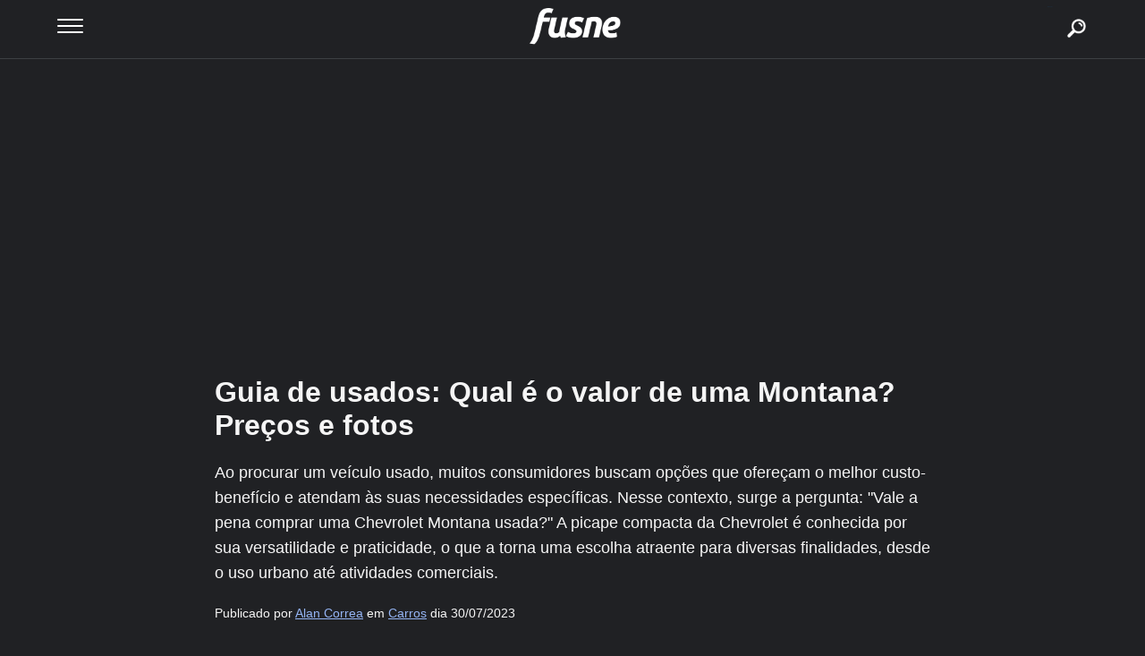

--- FILE ---
content_type: text/html; charset=UTF-8
request_url: https://fusne.com/guia-de-usados-qual-e-o-valor-de-uma-montana-precos-e-fotos.html
body_size: 10641
content:

<!doctype html>
<html lang="pt-BR">
  <head>
    <meta charset="utf-8">
    
    <title>Guia de usados: Qual é o valor de uma Montana? Preços e fotos - Fusne</title> 
    
    <meta name="viewport" content="width=device-width, initial-scale=1">
    
    <link rel="apple-touch-icon" sizes="180x180" href="/mais/icones/apple-touch-icon.png">
	<link rel="icon" type="image/png" sizes="32x32" href="/mais/icones/favicon-32x32.png">
	<link rel="icon" type="image/png" sizes="16x16" href="/mais/icones/favicon-16x16.png">
	<link rel="icon" type="image/png" sizes="150x150" href="/mais/icones/150.png">
	<link rel="icon" href="/mais/icones/150.png">
	<link rel="manifest" href="/mais/icones/site.webmanifest">
	<link rel="mask-icon" href="/mais/icones/safari-pinned-tab.svg" color="#5bbad5">
	<link rel="shortcut icon" href="/mais/icones/favicon.ico">
	<meta name="msapplication-TileColor" content="#da532c">
	<meta name="msapplication-config" content="/mais/icones/browserconfig.xml">
	<meta name="theme-color" content="#1f4c98">
    
    <link rel="canonical" href="https://fusne.com/guia-de-usados-qual-e-o-valor-de-uma-montana-precos-e-fotos.html" />
    
    <link rel="preload" fetchpriority="high" as="image" href="https://i0.wp.com/fusne.com/wp-content/uploads/2023/07/Chevrolet_Montana_LS_2021_1-jpg.webp?fit=500%2C313&ssl=1" type="image/webp">
    
       
    <meta name="description" content="Ao procurar um veículo usado, muitos consumidores buscam opções que ofereçam o melhor custo-benefício e atendam às suas necessidades específicas. Nesse contexto, surge a pergunta: &quot;Vale a pena comprar uma Chevrolet Montana usada?&quot; A picape compacta da Chevrolet é conhecida por sua versatilidade e praticidade, o que a torna uma escolha atraente para diversas finalidades, desde o uso urbano até atividades comerciais. ">
    
    <meta name="robots" content="max-image-preview:large">

    
    <meta name="google-adsense-account" content="ca-pub-1070766580457140">
    
    <meta property="og:title" content="Guia de usados: Qual é o valor de uma Montana? Preços e fotos"/> 
    <meta property="og:url" content="https://fusne.com/guia-de-usados-qual-e-o-valor-de-uma-montana-precos-e-fotos.html"/> 
    <meta property="og:image" content="https://i0.wp.com/fusne.com/wp-content/uploads/2023/07/Chevrolet_Montana_LS_2021_1-jpg.webp?resize=900%2C563&ssl=1"/> 
    <meta property="og:type" content="article"/> 
    <meta property="og:site_name" content="Fusne"/>
    
    <meta name="twitter:card" content="summary_large_image">
	<meta name="twitter:title" content="Guia de usados: Qual é o valor de uma Montana? Preços e fotos">
	<meta name="twitter:description" content="Ao procurar um veículo usado, muitos consumidores buscam opções que ofereçam o melhor custo-benefício e atendam às suas necessidades específicas. Nesse contexto, surge a pergunta: &quot;Vale a pena comprar uma Chevrolet Montana usada?&quot; A picape compacta da Chevrolet é conhecida por sua versatilidade e praticidade, o que a torna uma escolha atraente para diversas finalidades, desde o uso urbano até atividades comerciais. ">
	<meta name="twitter:image" content="https://i0.wp.com/fusne.com/wp-content/uploads/2023/07/Chevrolet_Montana_LS_2021_1-jpg.webp?fit=640%2C400&ssl=1">

    
    <link rel="alternate" type="application/rss+xml" href="https://fusne.com/feed">
    
    <!--<link rel="amphtml" href="https://fusne.com/guia-de-usados-qual-e-o-valor-de-uma-montana-precos-e-fotos.html?tipo=amp" />-->
    
    <meta property="author" content="Fusne" />
    <meta property="article:author" content="https://www.facebook.com/fusne" />
       
    <style>
		body {color: #f5f5f5; padding:0 0 100px 0; margin: 0; background:#202124; font-family:Arial, Helvetica, sans-serif; }
		
		nav { width: 90%; float: left; display: block; position: fixed; padding: 0 5% 0 5%; top: 0; left: 0; height: 65px; border-bottom: 1px solid #3c4043; background: #202124; z-index: 9999;}

		#menuToggle { display: flex; flex-direction: column; position: relative; top: 21px; left: 0; z-index: 1; max-width: 500px; -webkit-user-select: none; user-select: none; }

		#menuToggle input { display: flex; width: 40px; height: 32px; position: absolute; cursor: pointer; opacity: 0; z-index: 2; }

		#menuToggle span { display: flex; width: 29px; height: 2px; margin-bottom: 5px; position: relative; background: #ffffff; border-radius: 3px; z-index: 1; transform-origin: 5px 0px; transition: transform 0.5s cubic-bezier(0.77,0.2,0.05,1.0), background 0.5s cubic-bezier(0.77,0.2,0.05,1.0), opacity 0.55s ease; }

		#menuToggle span:first-child { transform-origin: 0% 0%; }

		#menuToggle span:nth-last-child(2) { transform-origin: 0% 100%; }

		#menuToggle input:checked ~ span { opacity: 1; transform: rotate(45deg) translate(-3px, -1px); background: #36383F; }

		#menuToggle input:checked ~ span:nth-last-child(3) { opacity: 0; transform: rotate(0deg) scale(0.2, 0.2); }

		#menuToggle input:checked ~ span:nth-last-child(2) { transform: rotate(-45deg) translate(0, -1px); }

		#menu { position: fixed; width: 180px; height: 400px; box-shadow: 0 0 10px #85888C; margin: -50px 0 0 -50px; padding: 50px; padding-top: 125px; background-color: #101013; -webkit-font-smoothing: antialiased; transform-origin: 0% 0%; transform: translate(-150%, 0); transition: transform 0.5s cubic-bezier(0.77,0.2,0.05,1.0); }

		#menu li { padding: 10px 0; transition-delay: 2s; }

		#menuToggle input:checked ~ ul { transform: none; }
		
		a, a:visited {color: #99c3ff;}		
		
		.ologo {width: 300px; position: absolute; top: 5px; left: 50%; margin: 0 0 0 -150px; overflow: hidden;}
		.ologo img {width: 100%; height: auto; float: left; display: block; margin: 0;}
		
		.searchb {width:50px; height:50px; float:right; right: 5%; display:block; position: absolute;  z-index: 99999;}
		.searchb a {width:50px; height:50px; float: left; display: block; text-decoration: none; background:url(https://carro.blog.br/wp-content/uploads/2024/12/icon-busca-png.webp) right center no-repeat; font-size:1px; color:#155d97; background-size:70% auto; margin:7px 5px 5px 5px;}
		
		.site {width: 90%; max-width: 800px; margin: 80px auto;}
		.site a, .site a:visited, .site ul a, .site ul a:visited, .site ol a, .site ol a:visited {color: #94b4f3;}
		
		.site2 {width: 100%; float: left; display: block; margin: 0}
		
		.aimgp {width: 100%; float: left; display: block; margin: 0;}
		.aimgp img {width: 100%; height: auto; float: left; display: block; margin: 0; padding: 0;}
		
		.sitecont {width: 100%; float: left; display: block; margin: 0;}
		.sitecont img {width: 100%; height: auto; float: left; display: block; margin: 0; padding: 0;}
		
		.sitecont ul {width:90%; float:left; display:block; margin:10px 5% 10px 5%; padding: 0;}
		.sitecont ul li {width:100%; float:left; list-style: disc inside; margin:5px 0 15px 0;}
		.sitecont ol {width:90%; float:left; display:block; margin:10px 5% 10px 5%; padding: 0;}
		.sitecont ol li {width:100%; float:left; list-style: decimal-leading-zero inside; margin:5px 0 15px 0;}
		
		.sitecont h2 {width:100%; float:left; display:block; margin:15px 0 10px 0; padding: 0; font-size: 22px}
		.sitecont h3 {width:100%; float:left; display:block; margin:15px 0 10px 0; padding: 0; font-size: 18px}
		.sitecont h4 {width:100%; float:left; display:block; margin:15px 0 10px 0; padding: 0; font-size: 14px}
		.sitecont p {width:100%; float:left; display:block; margin:15px 0 10px 0; padding: 0; font-size: 18px; line-height: 28px; overflow: hidden;}
		
		.sitecont .oresumo {width: 90%; float: left; display: block; margin: 20px 0; box-shadow: 0 0 0 1px #3c4043; padding: 20px 5% 0; border-radius:10px;}
		
		.sitecont img {max-width: 99%; height: auto; float: left; display: block; margin:30px 0 0 0; padding: 0; border-radius:10px 10px 10px 0; box-shadow: rgba(0, 0, 0, 0.15) 0px 3px 3px 0px; border: 1px solid #000;}
		.sitecont figcaption {width: 94%; background: #000; background-image: linear-gradient(to right, #000 , #202124); float: left; display: block; padding: 10px 3%; margin: 0 0 30px 0; font-size: 14px; border-left: 2px solid #000; border-radius:0 0 0 10px; overflow: hidden;}

		.sitecont amp-video {max-width: 100%; aspect-ratio: 16 / 9; height: auto; margin:10px 0 10px; padding: 0; background: #000;}
		.sitecont amp-youtube {max-width: 100%; aspect-ratio: 16 / 9; height: auto; margin:10px 0 10px; padding: 0; background: #000; border-radius: 10px; overflow: hidden;}
		.sitecont iframe {width: 100%; max-width: 100%; aspect-ratio: 16 / 9; height: auto; margin:0; padding: 0; background: #000; overflow: hidden;}
		.sitecont .liteyt {border-radius: 10px; overflow: hidden;}
		
		.boxvideo {width: 90%; max-width: 800px; margin: 80px auto;}
		
		.itemimg video { width: 100%; aspect-ratio: 16 / 9; height: auto; float: left; display: block; margin: 40px 0 30px 0 !important; border-radius: 10px; padding: 0; object-fit: cover; max-width: 100%; }
		
		.instagram-media {width: 100%; max-width: 100%; aspect-ratio: 9 / 16 !important; height: auto !important; margin:10px 0 10px; padding: 0; background: #000; border-radius: 10px; overflow: visible !important;}
		
		.site2 h1 {width: 100%; float: left; display: block; margin: 20px 0; font-size: 32px; }
		
		.res {width: 100%; float: left; display: block; margin: 0 0 20px 0; font-size: 18px; line-height: 28px;}
		
		.infoc {width: 100%; float: left; display: block; margin: 0 0 20px 0; font-size: 14px; line-height: 22px;}
		
		.linkroda {width: 100%; float: left; display: block; margin: 25px 0 20px 0; padding: 20px 0 0 0; border-top: 1px solid #CCC; text-align: right; font-size: 12px;}
		.linkroda a {text-decoration: underline; color: #94b4f3;}
		
		.footer {width: 100%; float: left; display: block; margin: 50px 0 160px 0; padding: 30px 0; font-size: 16px; text-align: center; color: #CCC; background: #1E1E23;}
		
		.relacionadosbox {width: 100%; max-width: 350px; margin: 0 auto;}
		.relacionados {width: 100%; float: left; display: block; margin: 40px 0;}
		
		.osrelaitem {width: 100%; float: left; display: block; padding: 20px 1% 20px 4%; margin: 0 0 30px 0; box-shadow: 0 0 0 1px #3c4043; border-radius:10px;}
		
		.osrelatitu {width: 65%; float: left; display: block; margin: 0 2% 0 0;}
		.osrelatitu a {font-size: 16px;}
		
		.osrelaimg {width: 30%; max-height: 60px; float: left; display: block; margin:0; overflow: hidden; border-radius:10px;}
		.osrelaimg img {width: 100%; height: auto; float: left; padding: 0; margin: -30px 0 0 0;}
		
		.boxnormal .osrelaimg {width: 30%; max-height: 60px; float: left; display: block; margin:0; overflow: hidden; border-radius:10px;}
		.boxnormal .osrelaimg img {width: 100%; height: auto; float: left; padding: 0; margin:0;}
		
		.siteads {width:100%; float:left; display:block; margin:20px 0; text-align:center; padding:0;}
		.siteads2a {max-width: 600px; min-height: 250px; text-align: center; margin: 0 auto 0 auto;}
		
		.siteadsv2 {width:100%; float:left; display:block; margin:20px 0; text-align:center; padding:0;}
		.siteads2av2 {max-width: 600px; margin: 0 auto 0 auto;}
		
		.obtn1 {width:100%; float:left; display:block; padding: 20px 0; margin: 30px 0; box-shadow: 0 0 0 1px #3c4043; border-radius:10px;}
		.obtn2 {width:90%; float:left; display:block; margin:10px 5%; text-align:center;}
		.obtn2 a, .obtn2 a:visited {width:100%; float:left; display:block; padding:10px 0; background: #1868DC; color:#FFF; text-decoration:none; border-radius: 5px; box-shadow: 0 1px 3px rgba(0,0,0,0.12), 0 1px 2px rgba(0,0,0,0.24); transition: all 0.3s cubic-bezier(.25,.8,.25,1); overflow:hidden;}
		
		.obtn3 {width:90%; float:left; display:block; margin:10px 5%; text-align:center;}
		.obtn3 a, .obtn3 a:visited {width:100%; float:left; display:block; padding:10px 0; background: #25D366; color:#000; text-decoration:none; border-radius: 5px; box-shadow: 0 1px 3px rgba(0,0,0,0.12), 0 1px 2px rgba(0,0,0,0.24); transition: all 0.3s cubic-bezier(.25,.8,.25,1); overflow:hidden;}
		
		
		.oautor {width: 100%; float: left; display: block; margin: 20px 0; padding: 20px 0 0 0; border-top: 1px solid #3c4043;}
		.oautorfoto {width: 20%; float: left; display: block; margin: 0; border-radius: 100px; overflow: hidden;}
		.oautorfoto img {width: 100%; float: left; display: block; margin: 0; padding: 0;}
		.oautorinfos {width: 65%; float: left; display: block; margin: 0 0 0 5%;}
		.oautornome {width: 100%; float: left; display: block; margin: 0 0 10px 0; font-size: 22px; }
		.oautordesc {width: 100%; float: left; display: block; margin: 0 0 10px 0; font-size: 14px; color: #ccc;}
		
		
		.htmlddestaque {width: 100%; float: left; display: block; margin: 30px 0;}
		.htmlddestaque iframe {width: 100%; aspect-ratio: 16 / 9; height: auto; float: left; display: block;}
		
		.htmlddestaque ul {width:90%; float:left; display:block; margin:10px 5% 10px 5%; padding: 0;}
		.htmlddestaque ul li {width:100%; float:left; list-style: disc inside; margin:15px 0 15px 0;}
		.htmlddestaque a {color: #FFF; font-size: 18px;}
		
		.imgddestaque {width: 100%; float: left; display: block; margin: 30px 0;}
		.imgddestaque img {max-width: 99%; height: auto; float: left; display: block; margin:0 0 0 0; padding: 0; border-radius:10px 10px 10px 10px; box-shadow: rgba(0, 0, 0, 0.15) 0px 3px 3px 0px; border: 1px solid #000;}
		
		.aovivobox {width: 100%; max-width: 800px; margin: 0 auto;}
		.aovivo {width: 100%; float: left; display: block; margin: 10px 0; padding: 5px 0; border-radius: 5px; background: #ae012b; font-size: 22px; text-align: center; box-shadow: 0 1px 3px rgba(0,0,0,0.12), 0 1px 2px rgba(0,0,0,0.24); transition: all 0.3s cubic-bezier(.25,.8,.25,1); overflow:hidden;}}
	  
	</style>
        
    <script data-jetpack-boost="ignore" type="application/ld+json">
	{
	  "@context": "https://schema.org",
	  "@type": "NewsArticle",
	  "headline": "Guia de usados: Qual é o valor de uma Montana? Preços e fotos",
	  "author": {
		"@type": "Person",
		"name": "Alan Correa",
		"url": "https://fusne.com/author/alan-correa"
	  },
	  "publisher": {
		"@type": "Organization",
		"name": "Fusne",
		"logo": {
		  "@type": "ImageObject",
		  "url": "https://fusne.com/wp-content/uploads/2023/10/logo-fusne.png",
		  "width": 201,
		  "height": 32
		}
	  },
	  "mainEntityOfPage": {
		"@type": "WebPage",
		"@id": "https://fusne.com/guia-de-usados-qual-e-o-valor-de-uma-montana-precos-e-fotos.html"
	  },
	  "image": {
		"@type": "ImageObject",
		"url": "https://i0.wp.com/fusne.com/wp-content/uploads/2023/07/Chevrolet_Montana_LS_2021_1-jpg.webp?fit=640%2C400&#038;ssl=1",
		"width": "639",
		"height": "400"
	  },
	  "dateModified": "2023-07-30T01:01:50-03:00",
	  "datePublished": "2023-07-30T01:01:50-03:00"
	  	}
	</script>

    
    
    
        	
        
     
    
    
	<style> lite-youtube { background-color: #000; position: relative; display: block; contain: content; background-position: center center; background-size: cover; cursor: pointer; max-width: 720px; } /* gradient */ lite-youtube::before { content: ''; display: block; position: absolute; top: 0; background-image: url([data-uri]); background-position: top; background-repeat: repeat-x; height: 60px; padding-bottom: 50px; width: 100%; transition: all 0.2s cubic-bezier(0, 0, 0.2, 1); } /* responsive iframe with a 16:9 aspect ratio thanks https://css-tricks.com/responsive-iframes/ */ lite-youtube::after { content: ""; display: block; padding-bottom: calc(100% / (16 / 9)); } lite-youtube > iframe { width: 100%; height: 100%; position: absolute; top: 0; left: 0; } /* play button */ lite-youtube > .lty-playbtn { width: 68px; height: 48px; position: absolute; transform: translate3d(-50%, -50%, 0); top: 50%; left: 50%; z-index: 1; /* YT's actual play button svg */ background-image: url('data:image/svg+xml;utf8,<svg xmlns="http://www.w3.org/2000/svg" version="1.1" viewBox="0 0 68 48"><path fill="%23f00" fill-opacity="0.8" d="M66.52,7.74c-0.78-2.93-2.49-5.41-5.42-6.19C55.79,.13,34,0,34,0S12.21,.13,6.9,1.55 C3.97,2.33,2.27,4.81,1.48,7.74C0.06,13.05,0,24,0,24s0.06,10.95,1.48,16.26c0.78,2.93,2.49,5.41,5.42,6.19 C12.21,47.87,34,48,34,48s21.79-0.13,27.1-1.55c2.93-0.78,4.64-3.26,5.42-6.19C67.94,34.95,68,24,68,24S67.94,13.05,66.52,7.74z"></path><path d="M 45,24 27,14 27,34" fill="%23fff"></path></svg>'); filter: grayscale(100%); transition: filter .1s cubic-bezier(0, 0, 0.2, 1); } lite-youtube:hover > .lty-playbtn { filter: none; } /* Post-click styles */ lite-youtube.lyt-activated { cursor: unset; } lite-youtube.lyt-activated::before, lite-youtube.lyt-activated > .lty-playbtn { opacity: 0; pointer-events: none; } </style>
     
  </head>
  <body>
          
  <nav role="navigation">
  
  	<div class="ologo"><a href="/?via=gohome" ><img src="https://fusne.com/wp-content/uploads/2025/04/logo-fusne.webp" alt="Fusne" width="331" height="55"></a></div>
  	
  	<div class="searchb"><a href="/?tipo=busca">buscar</a></div>
  
	<div id="menuToggle">
	  <input type="checkbox" name="omenu" />
		<span></span>
		<span></span>
		<span></span>
	<ul id="menu">
	  <li><a href="/">Home</a></li>
	  <li><a href="https://fusne.com/sobre/">Sobre</a></li>
	  <li><a href="/?tipo=busca&via=menu">Buscar Carro e Preços</a></li>
	  <li><a href="/montadoras">Montadoras</a></li>
	  <li><a href="/populares">Mais Buscados</a></li>
	  <li><a href="/web-stories">Web Stories</a></li>
	  <li><a href="/noticias">Notícias</a></li>
	  <li><a href="/usados">Usados</a></li>
	  <li><a href="https://fusne.com/politica-de-privacidade.html">Política de Privacidade</a></li>
	  <li><a href="https://cimbaju.com.br/entre-em-contato-com-o-cimbaju.html" target="_blank">Contato</a></li>
	</ul>
   </div>
   
   
   
  </nav>
  
  
  	  
  	<div class="site">	
	<div class="site2">	
 		
				<div class="siteads"><div class="siteads2a">
			 <!-- TOPO FUSNE 1 --> <ins class="adsbygoogle" style="display:block" data-ad-client="ca-pub-1070766580457140" data-ad-slot="6042547596" data-ad-format="auto" data-full-width-responsive="true"></ins> 
		</div></div>
		  		
	  <div class="sitetit"><h1 class="entry-title" itemprop="name">Guia de usados: Qual é o valor de uma Montana? Preços e fotos</h1></div>
	  
	  	  
	  <div class="res">Ao procurar um veículo usado, muitos consumidores buscam opções que ofereçam o melhor custo-benefício e atendam às suas necessidades específicas. Nesse contexto, surge a pergunta: "Vale a pena comprar uma Chevrolet Montana usada?" A picape compacta da Chevrolet é conhecida por sua versatilidade e praticidade, o que a torna uma escolha atraente para diversas finalidades, desde o uso urbano até atividades comerciais. </div>
	  
	  <div class="infoc">Publicado por <a href="/author/alan-correa" target="_blank">Alan Correa</a> em <a href="https://fusne.com/carros">Carros</a> dia 30/07/2023</div>
	  
	  <!--<div class="aimgp"><img fetchpriority="low" src="https://i0.wp.com/fusne.com/wp-content/uploads/2023/07/Chevrolet_Montana_LS_2021_1-jpg.webp?fit=500%2C313&ssl=1"  alt="Guia de usados: Qual é o valor de uma Montana? Preços e fotos" width="500" height="313"></div>-->
 	  
  	  <div class="sitecont">
  	  	 	  
 	  	<div class="obtn1">
  	  	<div class="obtn2">
  	  		    			<!--<a target="_blank" href="https://news.google.com/search?q=carro.blog.br&hl=pt-BR&gl=BR&ceid=BR%3Apt-419">Siga-nos no Google News</a>-->
    			<a target="_blank" href="https://fusne.com/web-stories/volkswagen-tera-supera-polo-e-hb20-e-muda-o-ranking-dos-mais-vendidos?via=rand-1">Continue Lendo</a>
    		    		
    	</div>
    	<div class="obtn3">
    		<!--<a target="_blank" href="https://news.google.com/search?q=carro.blog.br&hl=pt-BR&gl=BR&ceid=BR%3Apt-419">Siga-nos no Google News</a>-->
    		<!--<a target="_blank" href="https://api.whatsapp.com/send?text=Olha isso: Guia de usados: Qual é o valor de uma Montana? Preços e fotos - https://fusne.com/guia-de-usados-qual-e-o-valor-de-uma-montana-precos-e-fotos.html?via=wp2">Mandar no Whatsapp</a>-->
    		<a target="_blank" href="https://whatsapp.com/channel/0029VamzK7U4tRrjy7hFZJ3n">Veja Todas as Notícias Grátis</a>  
		</div>
    	</div>
    	
    	    	<div style="width: 100%; float: left; display: block; margin: 30px 0; padding: 0; text-align: center">
    		 <!-- abaixo btn continuar FUSNE --> <ins class="adsbygoogle" style="display:block" data-ad-client="ca-pub-1070766580457140" data-ad-slot="7528079149" data-ad-format="auto" data-full-width-responsive="true"></ins> 
    	</div>
    	    	
  	  	<p>Ao procurar um veículo usado, muitos consumidores buscam opções que ofereçam o melhor custo-benefício e atendam às suas necessidades específicas. Nesse contexto, surge a pergunta: &#8220;Vale a pena comprar uma <strong>Chevrolet Montana</strong> usada?&#8221; A picape compacta é conhecida por sua versatilidade e praticidade, o que a torna uma escolha atraente para diversas finalidades, desde o uso urbano até atividades comerciais. </p>
<p>No entanto, antes de tomar uma decisão, é essencial analisar diversos fatores, como histórico de manutenção, quilometragem, valor de mercado e condições gerais do veículo. Nesta matéria, vamos explorar os prós e contras de adquirir uma Chevrolet Montana usada, fornecendo informações valiosas para ajudar os leitores a tomarem uma decisão informada sobre essa opção no mercado de veículos usados.</p>
<h2>Escolha do editor: Chevrolet Montana LS 1.4 (2021)</h2>
<img data-recalc-dims="1" loading="lazy" decoding="async" src="https://i0.wp.com/fusne.com/wp-content/uploads/2023/07/Chevrolet_Montana_LS_2021_4-900x450.webp?resize=640%2C320&#038;ssl=1" alt="Comprar um veículo usado sempre levanta questões e considerações importantes, e não é diferente quando se trata da Chevrolet Montana." width="640" height="320" class="size-thumbnail wp-image-39430" srcset="https://i0.wp.com/fusne.com/wp-content/uploads/2023/07/Chevrolet_Montana_LS_2021_4.jpg?resize=900%2C450&amp;ssl=1 900w, https://i0.wp.com/fusne.com/wp-content/uploads/2023/07/Chevrolet_Montana_LS_2021_4.jpg?resize=500%2C250&amp;ssl=1 500w, https://i0.wp.com/fusne.com/wp-content/uploads/2023/07/Chevrolet_Montana_LS_2021_4.jpg?resize=768%2C384&amp;ssl=1 768w, https://i0.wp.com/fusne.com/wp-content/uploads/2023/07/Chevrolet_Montana_LS_2021_4.jpg?resize=1536%2C768&amp;ssl=1 1536w, https://i0.wp.com/fusne.com/wp-content/uploads/2023/07/Chevrolet_Montana_LS_2021_4.jpg?resize=150%2C75&amp;ssl=1 150w, https://i0.wp.com/fusne.com/wp-content/uploads/2023/07/Chevrolet_Montana_LS_2021_4.jpg?w=1613&amp;ssl=1 1613w, https://i0.wp.com/fusne.com/wp-content/uploads/2023/07/Chevrolet_Montana_LS_2021_4.jpg?w=1280&amp;ssl=1 1280w" sizes="auto, (max-width: 640px) 100vw, 640px" /><figcaption id="caption-attachment-39430" class="wp-caption-text">Comprar um veículo usado sempre levanta questões e considerações importantes, e não é diferente quando se trata da Chevrolet Montana.</figcaption>
<p>A Chevrolet Montana LS 1.4, lançada no ano de 2021, é uma opção atrativa para quem busca uma picape compacta com boa relação custo-benefício. O veículo apresenta uma configuração de cabine com dois lugares, duas portas e um design voltado para a praticidade e versatilidade.</p>
<h3>Desempenho e Consumo</h3>
<p>Sob o capô, a Montana LS 1.4 é impulsionada por um motor de 4 cilindros em linha, com instalação dianteira e aspiração natural. Alimentado por combustível flex (álcool/gasolina) e com injeção multiponto, o motor oferece potência máxima de 94 cavalos (com álcool) e 94 cavalos (com gasolina) a 6000 rpm. O torque máximo é de 13 kgfm (com álcool) e 12,9 kgfm (com gasolina) a 3200 rpm.</p>
<p>Quanto ao desempenho, a picape atinge uma velocidade máxima de 170 km/h e acelera de 0 a 100 km/h em 10,4 segundos. Em relação ao consumo de combustível, apresenta uma média de 7,5 km/l na cidade (com álcool) e 10,7 km/l na estrada (com gasolina). Já no caso do álcool, o consumo é de 8,4 km/l na cidade e 12,2 km/l na estrada.</p>
<h3>Dimensões e Capacidades</h3>
<img data-recalc-dims="1" loading="lazy" decoding="async" src="https://i0.wp.com/fusne.com/wp-content/uploads/2023/07/Chevrolet_Montana_LS_2021_5-900x450.webp?resize=640%2C320&#038;ssl=1" alt="Essa picape compacta da renomada marca Chevrolet tem conquistado diversos consumidores ao longo dos anos, oferecendo praticidade e versatilidade para quem precisa de um veículo de carga." width="640" height="320" class="size-thumbnail wp-image-39429" srcset="https://i0.wp.com/fusne.com/wp-content/uploads/2023/07/Chevrolet_Montana_LS_2021_5-jpg.webp?resize=900%2C450&amp;ssl=1 900w, https://i0.wp.com/fusne.com/wp-content/uploads/2023/07/Chevrolet_Montana_LS_2021_5-jpg.webp?resize=500%2C250&amp;ssl=1 500w, https://i0.wp.com/fusne.com/wp-content/uploads/2023/07/Chevrolet_Montana_LS_2021_5-jpg.webp?resize=768%2C384&amp;ssl=1 768w, https://i0.wp.com/fusne.com/wp-content/uploads/2023/07/Chevrolet_Montana_LS_2021_5-jpg.webp?resize=1536%2C768&amp;ssl=1 1536w, https://i0.wp.com/fusne.com/wp-content/uploads/2023/07/Chevrolet_Montana_LS_2021_5-jpg.webp?resize=150%2C75&amp;ssl=1 150w, https://i0.wp.com/fusne.com/wp-content/uploads/2023/07/Chevrolet_Montana_LS_2021_5-jpg.webp?w=1613&amp;ssl=1 1613w, https://i0.wp.com/fusne.com/wp-content/uploads/2023/07/Chevrolet_Montana_LS_2021_5-jpg.webp?w=1280&amp;ssl=1 1280w" sizes="auto, (max-width: 640px) 100vw, 640px" /><figcaption id="caption-attachment-39429" class="wp-caption-text">Essa picape compacta da renomada marca Chevrolet tem conquistado diversos consumidores ao longo dos anos, oferecendo praticidade e versatilidade para quem precisa de um veículo de carga.</figcaption>
<p>Com suas dimensões compactas, a Chevrolet Montana LS 1.4 possui aproximadamente 4.5 metros de comprimento, 1.7 metros de largura e 1.6 metros de altura. A distância entre-eixos é de 2.7 metros, o que contribui para uma boa estabilidade em diferentes terrenos.</p>
<p>A caçamba, um dos pontos fortes da picape, possui capacidade de aproximadamente 1152 litros, o que possibilita o transporte de cargas úteis de até 756 kg. Além disso, o tanque de combustível comporta 49 litros, o que proporciona uma autonomia estimada de cerca de 368 km na cidade (com álcool) e 412 km na estrada (com álcool). Para quem utiliza gasolina, a autonomia é de aproximadamente 524 km na cidade e 598 km na estrada.</p>
<h3>Equipamentos e Segurança</h3>
<p>A Montana LS 1.4 vem equipada com itens de segurança importantes, como freios ABS, airbags frontais, cintos de três pontos para todos os ocupantes e encostos de cabeça para todos os passageiros. O travamento central das portas também é oferecido como item de série.</p>
<p>No que diz respeito ao conforto, o ar-condicionado e o ar quente proporcionam uma viagem mais agradável em diferentes condições climáticas. A direção assistida torna a condução mais leve e confortável. Além disso, a picape conta com vidros dianteiros com controle elétrico, ajuste elétrico dos retrovisores e luzes tanto no porta-malas quanto no porta-luvas.</p>
<h3>Preço e Desvalorização</h3>
<p>A Montana LS 1.4 (2021) tem um preço de mercado em torno de R$ 69.973. No entanto, é importante levar em consideração que a desvalorização média é de aproximadamente 4,57%, o que pode influenciar no valor de revenda do veículo ao longo do tempo.</p>
<h3>Procedência e Garantia</h3>
<p>Fabricada nacionalmente, a Chevrolet Montana LS 1.4 (2021) é um produto de procedência conhecida, o que contribui para a confiança do consumidor brasileiro. Além disso, a montadora oferece uma garantia padrão de 1 ano para a picape.</p>
<h3>Vale a pena?</h3>
<img data-recalc-dims="1" loading="lazy" decoding="async" src="https://i0.wp.com/fusne.com/wp-content/uploads/2023/07/Chevrolet_Montana_LS_2021_8-900x450.webp?resize=640%2C320&#038;ssl=1" alt="Antes de fechar negócio, é crucial analisar alguns aspectos cruciais, como o histórico de manutenção, quilometragem percorrida, condições gerais do veículo e a desvalorização típica de carros usados." width="640" height="320" class="size-thumbnail wp-image-39426" srcset="https://i0.wp.com/fusne.com/wp-content/uploads/2023/07/Chevrolet_Montana_LS_2021_8-jpg.webp?resize=900%2C450&amp;ssl=1 900w, https://i0.wp.com/fusne.com/wp-content/uploads/2023/07/Chevrolet_Montana_LS_2021_8-jpg.webp?resize=500%2C250&amp;ssl=1 500w, https://i0.wp.com/fusne.com/wp-content/uploads/2023/07/Chevrolet_Montana_LS_2021_8-jpg.webp?resize=768%2C384&amp;ssl=1 768w, https://i0.wp.com/fusne.com/wp-content/uploads/2023/07/Chevrolet_Montana_LS_2021_8-jpg.webp?resize=1536%2C768&amp;ssl=1 1536w, https://i0.wp.com/fusne.com/wp-content/uploads/2023/07/Chevrolet_Montana_LS_2021_8-jpg.webp?resize=150%2C75&amp;ssl=1 150w, https://i0.wp.com/fusne.com/wp-content/uploads/2023/07/Chevrolet_Montana_LS_2021_8-jpg.webp?w=1613&amp;ssl=1 1613w, https://i0.wp.com/fusne.com/wp-content/uploads/2023/07/Chevrolet_Montana_LS_2021_8-jpg.webp?w=1280&amp;ssl=1 1280w" sizes="auto, (max-width: 640px) 100vw, 640px" /><figcaption id="caption-attachment-39426" class="wp-caption-text">Antes de fechar negócio, é crucial analisar alguns aspectos cruciais, como o histórico de manutenção, quilometragem percorrida, condições gerais do veículo e a desvalorização típica de carros usados.</figcaption>
<p>A Chevrolet Montana LS 1.4 é uma opção interessante para quem busca uma picape compacta, versátil e econômica. Com um design voltado para a praticidade, oferece espaço suficiente para cargas e apresenta um conjunto de equipamentos de segurança e conforto adequado para sua categoria. No entanto, é importante considerar a desvalorização ao decidir pela compra.</p>
<h2>Preço da Montana usada</h2>
<li>Montana 2004: Preço aproximado de R$ 23.704 até R$ 29.702</li>
<li>Montana 2005: Preço aproximado de R$ 25.985 até R$ 30.445</li>
<li>Montana 2006: Preço aproximado de R$ 27.402 até R$ 31.858</li>
<li>Montana 2007: Preço aproximado de R$ 28.088 até R$ 32.655</li>
<li>Montana 2008: Preço aproximado de R$ 27.642 até R$ 33.472</li>
<li>Montana 2009: Preço aproximado de R$ 30.763 até R$ 34.309</li>
<li>Montana 2010: Preço aproximado de R$ 32.843 até R$ 37.088</li>
<li>Montana 2011: Preço aproximado de R$ 35.580 até R$ 40.460</li>
<li>Montana 2012: Preço aproximado de R$ 38.009 até R$ 41.472</li>
<li>Montana 2013: Preço aproximado de R$ 35.786 até R$ 45.252</li>
<li>Montana 2014: Preço aproximado de R$ 36.982 até R$ 48.373</li>
<li>Montana 2015: Preço aproximado de R$ 45.492 até R$ 51.246</li>
<li>Montana 2016: Preço aproximado de R$ 49.090 até R$ 53.996</li>
<li>Montana 2017: Preço aproximado de R$ 50.318 até R$ 56.452</li>
<li>Montana 2018: Preço aproximado de R$ 53.851 até R$ 61.609</li>
<li>Montana 2019: Preço aproximado de R$ 56.920 até R$ 63.320</li>
<li>Montana 2020: Preço aproximado de R$ 60.892 até R$ 65.006</li>
<li>Montana 2021: Preço aproximado de R$ 68.722</li>
<li>Montana 2023: Preço aproximado de R$ 104.023 até R$ 137.209</li>
<li>Montana Zero Km: Preço aproximado de R$ 70.895 até R$ 142.399</li>
<p><lite-youtube videoid="gF2EwM7Si3g" style="max-width: 100%; border-radius: 10px; overflow: hidden;"></lite-youtube></p>
<p>*Com informações do <a href="https://guiadeusados.com.br/qual-o-valor-do-chevrolet-montana-2022-ls-1-4-flex-preco-ficha-tecnica-e-fotos.html">GuiaDeUsados</a>.</p>
  	  	
  	  				<div class="oautor">
				<div class="oautorfoto"><img src="https://carro.blog.br/wp-content/uploads/2025/04/alan-correa-1.webp" alt="Alan Correa"></div>
				<div class="oautorinfos">
				<div class="oautornome">Alan Correa</div>
				<div class="oautordesc">Sou jornalista desde 2014 (MTB: 0075964/SP), com foco em reportagens para jornais, blogs e sites de notícias. Escrevo com apuração rigorosa, clareza e compromisso com a informação. Apaixonado por tecnologia e carros.</div>
				<div class="oautorlinks"><a href="/author/alan-correa" target="_blank">Perfil</a> | <a href="https://cimbaju.com.br/entre-em-contato-com-o-cimbaju.html" target="_blank">Contato</a> | <a href="https://www.instagram.com/carro.blog.br/" target="_blank">Instagram</a></div>
				</div>
			</div>
		 
  	  	
    	<div class="obtn1">
  	  	<div class="obtn2">
  	  		    			<!--<a target="_blank" href="https://fusne.com/web-stories/volkswagen-tera-supera-polo-e-hb20-e-muda-o-ranking-dos-mais-vendidos?via=rand-2">Continue Lendo</a>-->
    			<a target="_blank" href="/?via=rand-2">Continue Lendo</a>
    		 
    	</div>
    	<div class="obtn3">
    		<a target="_blank" href="https://api.whatsapp.com/send?text=Olha isso: Guia de usados: Qual é o valor de uma Montana? Preços e fotos - https://fusne.com/guia-de-usados-qual-e-o-valor-de-uma-montana-precos-e-fotos.html?via=wp">Mandar no Whatsapp</a>
		</div>
    	</div>
  	  	
	  </div>
   		
   	  <div class="linkroda"><a href="/">Home</a> | <a href="https://fusne.com/sobre/">Sobre</a> | <a href="https://cimbaju.com.br/entre-em-contato-com-o-cimbaju.html" target="_blank">Reportar Erro</a> | <a href="https://fusne.com/politica-de-privacidade.html">Privacidade</a> | <a href="https://cimbaju.com.br/entre-em-contato-com-o-cimbaju.html" target="_blank">Contato</a></div>
   	  
   	  <div class="relacionadosbox">
   	  <div class="relacionados">
   	     	  	
   	  	   	  
   	  	
			<div class="osrelaitem boxnormal">
				<div class="osrelatitu">
					<a href="https://fusne.com/resultado-quina-6935-e-sorteio-da-quina-6936-acumulou-r-9-milhoes-na-quina-pagam-o-porsche-a-vista-e-o-ipva-de-apartamento.html?via=materia" aria-label="Resultado Quina 6935 e sorteio da Quina 6936: Acumulou! R$ 9 milhões na Quina pagam o Porsche à vista e o &#8216;IPVA de apartamento&#8217; rindo" target="_blank">Resultado Quina 6935 e sorteio da Quina 6936: Acumulou! R$ 9 milhões na Quina pagam o Porsche à vista e o &#8216;IPVA de apartamento&#8217; rindo</a>
				</div>
				<div class="osrelaimg">
					<a href="https://fusne.com/resultado-quina-6935-e-sorteio-da-quina-6936-acumulou-r-9-milhoes-na-quina-pagam-o-porsche-a-vista-e-o-ipva-de-apartamento.html?via=materia" aria-label="Resultado Quina 6935 e sorteio da Quina 6936: Acumulou! R$ 9 milhões na Quina pagam o Porsche à vista e o &#8216;IPVA de apartamento&#8217; rindo" target="_blank"><img loading="lazy" decoding="async" src="https://i0.wp.com/fusne.com/wp-content/uploads/2026/01/quina-6935.webp?fit=500%2C333&ssl=1" alt="Resultado Quina 6935 e sorteio da Quina 6936: Acumulou! R$ 9 milhões na Quina pagam o Porsche à vista e o &#8216;IPVA de apartamento&#8217; rindo" class="not-transparent size-full wp-image-20265" width="500" height="333" srcset="https://i0.wp.com/fusne.com/wp-content/uploads/2026/01/quina-6935.webp?fit=500%2C333&ssl=1 350w" sizes="(max-width: 350px) 100vw, 350px" style="aspect-ratio: 500/333;"></a>
				</div>
			</div>

			
			<div class="osrelaitem boxnormal">
				<div class="osrelatitu">
					<a href="https://fusne.com/viatura-rasga-o-transito-parado-salva-mae-de-parir-no-banco-do-carro-e-evita-o-pior-em-sp.html?via=materia" aria-label="Viatura &#8216;rasga&#8217; o trânsito parado, salva mãe de parir no banco do carro e evita o pior em SP" target="_blank">Viatura &#8216;rasga&#8217; o trânsito parado, salva mãe de parir no banco do carro e evita o pior em SP</a>
				</div>
				<div class="osrelaimg">
					<a href="https://fusne.com/viatura-rasga-o-transito-parado-salva-mae-de-parir-no-banco-do-carro-e-evita-o-pior-em-sp.html?via=materia" aria-label="Viatura &#8216;rasga&#8217; o trânsito parado, salva mãe de parir no banco do carro e evita o pior em SP" target="_blank"><img loading="lazy" decoding="async" src="https://i0.wp.com/fusne.com/wp-content/uploads/2026/01/policial-2.webp?fit=500%2C357&ssl=1" alt="Viatura &#8216;rasga&#8217; o trânsito parado, salva mãe de parir no banco do carro e evita o pior em SP" class="not-transparent size-full wp-image-20265" width="500" height="357" srcset="https://i0.wp.com/fusne.com/wp-content/uploads/2026/01/policial-2.webp?fit=500%2C357&ssl=1 350w" sizes="(max-width: 350px) 100vw, 350px" style="aspect-ratio: 500/357;"></a>
				</div>
			</div>

			
			<div class="osrelaitem boxnormal">
				<div class="osrelatitu">
					<a href="https://fusne.com/byd-atto-8-2026-chega-com-autonomia-alta-sete-lugares-e-desempenho-que-pressiona-suvs-grandes-tradicionais-no-brasil.html?via=materia" aria-label="BYD Atto 8 2026 chega com autonomia alta, sete lugares e desempenho que pressiona SUVs grandes tradicionais no Brasil" target="_blank">BYD Atto 8 2026 chega com autonomia alta, sete lugares e desempenho que pressiona SUVs grandes tradicionais no Brasil</a>
				</div>
				<div class="osrelaimg">
					<a href="https://fusne.com/byd-atto-8-2026-chega-com-autonomia-alta-sete-lugares-e-desempenho-que-pressiona-suvs-grandes-tradicionais-no-brasil.html?via=materia" aria-label="BYD Atto 8 2026 chega com autonomia alta, sete lugares e desempenho que pressiona SUVs grandes tradicionais no Brasil" target="_blank"><img loading="lazy" decoding="async" src="https://i0.wp.com/fusne.com/wp-content/uploads/2025/11/BYD-Atto-8-2026-3-scaled.webp?fit=500%2C279&ssl=1" alt="BYD Atto 8 2026 chega com autonomia alta, sete lugares e desempenho que pressiona SUVs grandes tradicionais no Brasil" class="not-transparent size-full wp-image-20265" width="500" height="279" srcset="https://i0.wp.com/fusne.com/wp-content/uploads/2025/11/BYD-Atto-8-2026-3-scaled.webp?fit=500%2C279&ssl=1 350w" sizes="(max-width: 350px) 100vw, 350px" style="aspect-ratio: 500/279;"></a>
				</div>
			</div>

			
			<div class="osrelaitem boxnormal">
				<div class="osrelatitu">
					<a href="https://fusne.com/honda-prelude-volta-ao-brasil-e-redefine-a-estrategia-esportiva-hibrida-da-marca.html?via=materia" aria-label="Honda Prelude volta ao Brasil e redefine a estratégia esportiva híbrida da marca" target="_blank">Honda Prelude volta ao Brasil e redefine a estratégia esportiva híbrida da marca</a>
				</div>
				<div class="osrelaimg">
					<a href="https://fusne.com/honda-prelude-volta-ao-brasil-e-redefine-a-estrategia-esportiva-hibrida-da-marca.html?via=materia" aria-label="Honda Prelude volta ao Brasil e redefine a estratégia esportiva híbrida da marca" target="_blank"><img loading="lazy" decoding="async" src="https://i0.wp.com/fusne.com/wp-content/uploads/2025/11/fullsize-Salao-4-scaled.webp?fit=500%2C333&ssl=1" alt="Honda Prelude volta ao Brasil e redefine a estratégia esportiva híbrida da marca" class="not-transparent size-full wp-image-20265" width="500" height="333" srcset="https://i0.wp.com/fusne.com/wp-content/uploads/2025/11/fullsize-Salao-4-scaled.webp?fit=500%2C333&ssl=1 350w" sizes="(max-width: 350px) 100vw, 350px" style="aspect-ratio: 500/333;"></a>
				</div>
			</div>

			
			<div class="osrelaitem boxnormal">
				<div class="osrelatitu">
					<a href="https://fusne.com/ford-ranger-raptor-completa-quinze-anos-e-mostra-na-baja-1000-que-robustez-nao-se-simula-se-prova.html?via=materia" aria-label="Ford Ranger Raptor completa quinze anos e mostra na Baja 1000 que robustez não se simula, se prova" target="_blank">Ford Ranger Raptor completa quinze anos e mostra na Baja 1000 que robustez não se simula, se prova</a>
				</div>
				<div class="osrelaimg">
					<a href="https://fusne.com/ford-ranger-raptor-completa-quinze-anos-e-mostra-na-baja-1000-que-robustez-nao-se-simula-se-prova.html?via=materia" aria-label="Ford Ranger Raptor completa quinze anos e mostra na Baja 1000 que robustez não se simula, se prova" target="_blank"><img loading="lazy" decoding="async" src="https://i0.wp.com/fusne.com/wp-content/uploads/2025/11/Ford-Ranger-Raptor_Bronco-Raptor_F-150-Raptor-Baja-1000-2025.webp?fit=500%2C333&ssl=1" alt="Ford Ranger Raptor completa quinze anos e mostra na Baja 1000 que robustez não se simula, se prova" class="not-transparent size-full wp-image-20265" width="499" height="333" srcset="https://i0.wp.com/fusne.com/wp-content/uploads/2025/11/Ford-Ranger-Raptor_Bronco-Raptor_F-150-Raptor-Baja-1000-2025.webp?fit=500%2C333&ssl=1 350w" sizes="(max-width: 350px) 100vw, 350px" style="aspect-ratio: 499/333;"></a>
				</div>
			</div>

			
			<div class="osrelaitem">
				<div class="osrelatitu">
					<a href="https://fusne.com/web-stories/resultado-quina-6935-veja-os-numeros-sorteados-e-o-premio-de-hoje?via=materia" target="_blank">Resultado Quina 6935: veja os números sorteados e o prêmio de hoje</a>
				</div>
				<div class="osrelaimg">
					<a href="https://fusne.com/web-stories/resultado-quina-6935-veja-os-numeros-sorteados-e-o-premio-de-hoje?via=materia" aria-label="Resultado Quina 6935: veja os números sorteados e o prêmio de hoje" target="_blank"><img loading="lazy" decoding="async" src="https://i0.wp.com/fusne.com/wp-content/uploads/2026/01/cropped-quina-22-1.webp?resize=640%2C853&ssl=1" alt="Resultado Quina 6935: veja os números sorteados e o prêmio de hoje" class="not-transparent size-full wp-image-20265" width="640" height="853" srcset="https://i0.wp.com/fusne.com/wp-content/uploads/2026/01/cropped-quina-22-1.webp?resize=640%2C853&ssl=1 640w" sizes="(max-width: 640px) 100vw, 640px" style="aspect-ratio: 640/853;"></a>
				</div>
			</div>

			   	  </div>
   	  </div>
   			
	</div>
	</div>
   
   	   
   	<div class="footer">
   	©2026 <a href="/">Fusne</a> - <a href="https://fusne.com/sobre/">Sobre</a> - <a href="https://fusne.com/sobre/#expediente">Expediente</a> - <a href="https://fusne.com/politica-de-privacidade.html">Política de Privacidade</a> - <a href="https://cimbaju.com.br/entre-em-contato-com-o-cimbaju.html" target="_blank">Contato</a> - <a href="https://www.facebook.com/carro.blog.br" target="_blank">Facebook</a> - <a href="https://www.youtube.com/@carroblogbr" target="_blank">Youtube</a> .
   	</div>	   
    
  <script> window.addEventListener("load", function () { var s = document.createElement("script"); s.src = "https://news.google.com/swg/js/v1/swg-basic.js"; s.type = "application/javascript"; s.async = true; s.onload = function () { (self.SWG_BASIC = self.SWG_BASIC || []).push(function (basicSubscriptions) { basicSubscriptions.init({ type: "NewsArticle", isPartOfType: ["Product"], isPartOfProductId: "CAownLbXCw:openaccess", clientOptions: { theme: "light", lang: "pt-BR" }, }); }); }; document.body.appendChild(s); }); </script><script async src="https://pagead2.googlesyndication.com/pagead/js/adsbygoogle.js?client=ca-pub-1070766580457140" crossorigin="anonymous"></script><script defer src="https://www.googletagmanager.com/gtag/js?id=G-1J5RDJPQC1"></script><script> window.addEventListener('load', function() { window.dataLayer = window.dataLayer || []; function gtag(){dataLayer.push(arguments);} gtag('js', new Date()); gtag('config', 'G-1J5RDJPQC1'); }); </script><script type="module"> window.addEventListener("load", function () { const script = document.createElement("script"); script.type = "module"; script.src = "https://cdn.jsdelivr.net/npm/lite-youtube-embed@0.1.0/src/lite-yt-embed.js"; document.body.appendChild(script); }); </script><script async src="https://pagead2.googlesyndication.com/pagead/js/adsbygoogle.js?client=ca-pub-1070766580457140" crossorigin="anonymous"></script><script> (adsbygoogle = window.adsbygoogle || []).push({}); </script><script async src="https://pagead2.googlesyndication.com/pagead/js/adsbygoogle.js?client=ca-pub-1070766580457140" crossorigin="anonymous"></script><script> (adsbygoogle = window.adsbygoogle || []).push({}); </script></body>
</html>

--- FILE ---
content_type: text/html; charset=utf-8
request_url: https://www.google.com/recaptcha/api2/aframe
body_size: 267
content:
<!DOCTYPE HTML><html><head><meta http-equiv="content-type" content="text/html; charset=UTF-8"></head><body><script nonce="2IJWUnbVvRWTnf8dezxiJg">/** Anti-fraud and anti-abuse applications only. See google.com/recaptcha */ try{var clients={'sodar':'https://pagead2.googlesyndication.com/pagead/sodar?'};window.addEventListener("message",function(a){try{if(a.source===window.parent){var b=JSON.parse(a.data);var c=clients[b['id']];if(c){var d=document.createElement('img');d.src=c+b['params']+'&rc='+(localStorage.getItem("rc::a")?sessionStorage.getItem("rc::b"):"");window.document.body.appendChild(d);sessionStorage.setItem("rc::e",parseInt(sessionStorage.getItem("rc::e")||0)+1);localStorage.setItem("rc::h",'1769757802804');}}}catch(b){}});window.parent.postMessage("_grecaptcha_ready", "*");}catch(b){}</script></body></html>

--- FILE ---
content_type: application/javascript; charset=utf-8
request_url: https://cdn.jsdelivr.net/npm/lite-youtube-embed@0.1.0/src/lite-yt-embed.js
body_size: 2093
content:
/**
 * A lightweight youtube embed. Still should feel the same to the user, just MUCH faster to initialize and paint.
 *
 * Thx to these as the inspiration
 *   https://storage.googleapis.com/amp-vs-non-amp/youtube-lazy.html
 *   https://autoplay-youtube-player.glitch.me/
 *
 * Once built it, I also found these:
 *   https://github.com/ampproject/amphtml/blob/master/extensions/amp-youtube (👍👍)
 *   https://github.com/Daugilas/lazyYT
 *   https://github.com/vb/lazyframe
 */
class LiteYTEmbed extends HTMLElement {
    constructor() {
        super();

        // Gotta encode the untrusted value
        // https://cheatsheetseries.owasp.org/cheatsheets/Cross_Site_Scripting_Prevention_Cheat_Sheet.html#rule-2---attribute-escape-before-inserting-untrusted-data-into-html-common-attributes
        this.videoId = encodeURIComponent(this.getAttribute('videoid'));

        /**
         * Lo, the youtube placeholder image!  (aka the thumbnail, poster image, etc)
         * There is much internet debate on the reliability of thumbnail URLs. Weak consensus is that you
         * cannot rely on anything and have to use the YouTube Data API.
         *
         * amp-youtube also eschews using the API, so they just try sddefault with a hqdefault fallback:
         *   https://github.com/ampproject/amphtml/blob/6039a6317325a8589586e72e4f98c047dbcbf7ba/extensions/amp-youtube/0.1/amp-youtube.js#L498-L537
         * For now I'm gonna go with this confident (lol) assertion: https://stackoverflow.com/a/20542029, though I'll use `i.ytimg` to optimize for origin reuse.
         *
         * Worth noting that sddefault is _higher_ resolution than hqdefault. Naming is hard. ;)
         * From my own testing, it appears that hqdefault is ALWAYS there sddefault is missing for ~10% of videos
         *
         * TODO: Do the sddefault->hqdefault fallback
         *       - When doing this, apply referrerpolicy (https://github.com/ampproject/amphtml/pull/3940)
         * TODO: Consider using webp if supported, falling back to jpg
         */
        this.posterUrl = `https://i.ytimg.com/vi/${this.videoId}/hqdefault.jpg`;
        // Warm the connection for the poster image
        LiteYTEmbed.addPrefetch('preload', this.posterUrl, 'image');
        // TODO: support dynamically setting the attribute via attributeChangedCallback
    }

    connectedCallback() {
        this.style.backgroundImage = `url("${this.posterUrl}")`;

        const playBtn = document.createElement('div');
        playBtn.classList.add('lty-playbtn');
        this.append(playBtn);

        // On hover (or tap), warm up the TCP connections we're (likely) about to use.
        this.addEventListener('pointerover', LiteYTEmbed.warmConnections, {once: true});

        // Once the user clicks, add the real iframe and drop our play button
        // TODO: In the future we could be like amp-youtube and silently swap in the iframe during idle time
        //   We'd want to only do this for in-viewport or near-viewport ones: https://github.com/ampproject/amphtml/pull/5003
        this.addEventListener('click', e => this.addIframe());
    }

    // // TODO: Support the the user changing the [videoid] attribute
    // attributeChangedCallback() {
    // }

    /**
     * Add a <link rel={preload | preconnect} ...> to the head
     */
    static addPrefetch(kind, url, as) {
        const linkElem = document.createElement('link');
        linkElem.rel = kind;
        linkElem.href = url;
        if (as) {
            linkElem.as = as;
        }
        linkElem.crossOrigin = 'anonymous';
        document.head.append(linkElem);
    }

    /**
     * Begin pre-connecting to warm up the iframe load
     * Since the embed's network requests load within its iframe,
     *   preload/prefetch'ing them outside the iframe will only cause double-downloads.
     * So, the best we can do is warm up a few connections to origins that are in the critical path.
     *
     * Maybe `<link rel=preload as=document>` would work, but it's unsupported: http://crbug.com/593267
     * But TBH, I don't think it'll happen soon with Site Isolation and split caches adding serious complexity.
     */
    static warmConnections() {
        if (LiteYTEmbed.preconnected) return;

        // The iframe document and most of its subresources come right off youtube.com
        LiteYTEmbed.addPrefetch('preconnect', 'https://www.youtube-nocookie.com');
        // The botguard script is fetched off from google.com
        LiteYTEmbed.addPrefetch('preconnect', 'https://www.google.com');

        // Not certain if these ad related domains are in the critical path. Could verify with domain-specific throttling.
        LiteYTEmbed.addPrefetch('preconnect', 'https://googleads.g.doubleclick.net');
        LiteYTEmbed.addPrefetch('preconnect', 'https://static.doubleclick.net');

        LiteYTEmbed.preconnected = true;
    }

    addIframe(){
        const params = new URLSearchParams(this.getAttribute('params') || []);
        params.append('autoplay', '1');
        const iframeHTML = `
<iframe width="560" height="315" frameborder="0"
  allow="accelerometer; autoplay; encrypted-media; gyroscope; picture-in-picture" allowfullscreen
  src="https://www.youtube-nocookie.com/embed/${this.videoId}?${params.toString()}"
></iframe>`;
        this.insertAdjacentHTML('beforeend', iframeHTML);
        this.classList.add('lyt-activated');
    }
}
// Register custome element
customElements.define('lite-youtube', LiteYTEmbed);
